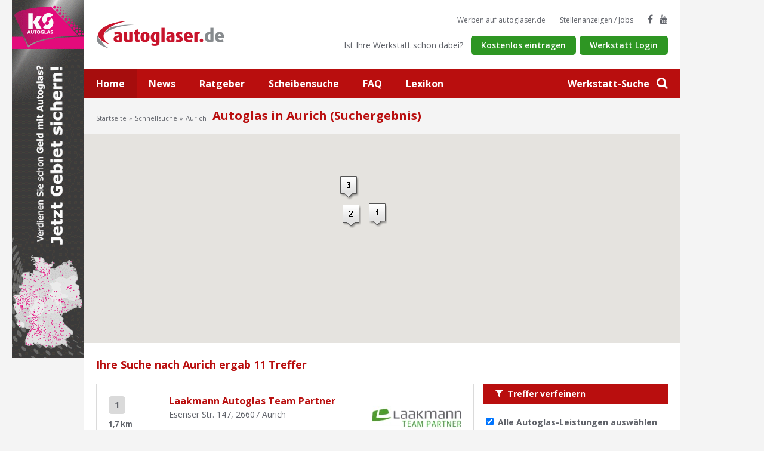

--- FILE ---
content_type: text/html
request_url: https://www.autoglaser.de/Verzeichnis/Aurich
body_size: 7926
content:
<!doctype html>
    <html lang="de">
    <head>
    <title>Autoglas Aurich - Windschutzscheibe, Steinschlag-Reparatur, Heckscheibe, Seitenscheibe</title>
    <link rel="stylesheet" href="/public/css/screen.css">
    <script id="cookieyes" type="text/javascript" src="https://cdn-cookieyes.com/client_data/9b69e9b05990f397f7db405f.js"></script>
        <script type="application/ld+json">
		    {
		      "@context": "https://schema.org",
		      "@type": "Organization",
		      "url": "https://www.autoglaser.de",
		      "logo": "https://www.autoglaser.de/public/img/logo-2x.png"
		    }
	    </script>
<!-- Google tag (gtag.js) -->
<script async src="https://www.googletagmanager.com/gtag/js?id=G-PDGVEZXCE1"></script>
<script>
  window.dataLayer = window.dataLayer || [];
  function gtag(){dataLayer.push(arguments);}
  gtag('js', new Date());

  gtag('config', 'G-PDGVEZXCE1');
</script>
    <meta http-equiv="Content-Type" content="text/html; charset=iso-8859-1" />
    <meta http-equiv="X-UA-Compatible" content="IE=edge" />
    <meta http-equiv="language" content="DE" />
    <meta name="viewport" content="width=device-width, initial-scale=1, minimum-scale=1, maximum-scale=1">
    <meta name="description" content="Autoglas-Werkstätten in Aurich - Suchergebnis - Steinschlag, Windschutzscheibe, Heckscheibe, Seitenscheibe defekt? Steinschlag-Reparatur?" />
    <meta name="keywords" content="Aurich, Autoglas, Windschutzscheibe, Autoglaser, Steinschlag, Autoscheibe, Heckscheibe, Frontscheibe, Seitenscheibe, Teilkasko" />
    <meta name="author" content="AUTO.net GLASinnovation gmbh, Ebersbach" />
    <meta name="publisher" content="AUTO.net GLASinnovation gmbh, Ebersbach" />
    <meta name="copyright" content="(c) 2000-2026 AUTO.net GLASinnovation gmbh, Ebersbach" />
    <meta name="MSSmartTagsPreventParsing" content="true" />
    <meta http-equiv="imagetoolbar" content="no" />
    <meta name="robots" content="index, follow"/>
    <meta name="content-language" content="de"/>
    <meta name="revisit-after" content="7 days" />
    
    <meta name="google-site-verification" content="A0v6K7WX_bHyOZNxAAWoJjrAv-uyk9MPAEEOJLbqdRQ" />
    <script type="text/javascript" src="/public/js/project.min.js"></script>
    <link rel="apple-touch-icon" sizes="57x57" href="https://www.autoglaser.de/apple-touch-icon-57x57.png">
	  <link rel="apple-touch-icon" sizes="114x114" href="https://www.autoglaser.de/apple-touch-icon-114x114.png">
	  <link rel="apple-touch-icon" sizes="72x72" href="https://www.autoglaser.de/apple-touch-icon-72x72.png">
	  <link rel="apple-touch-icon" sizes="144x144" href="https://www.autoglaser.de/apple-touch-icon-144x144.png">
	  <link rel="apple-touch-icon" sizes="60x60" href="https://www.autoglaser.de/apple-touch-icon-60x60.png">
	  <link rel="apple-touch-icon" sizes="120x120" href="https://www.autoglaser.de/apple-touch-icon-120x120.png">
	  <link rel="apple-touch-icon" sizes="76x76" href="https://www.autoglaser.de/apple-touch-icon-76x76.png">
	  <link rel="apple-touch-icon" sizes="152x152" href="https://www.autoglaser.de/apple-touch-icon-152x152.png">
	  <link rel="icon" type="image/png" href="https://www.autoglaser.de/favicon-196x196.png" sizes="196x196">
	  <link rel="icon" type="image/png" href="https://www.autoglaser.de/favicon-160x160.png" sizes="160x160">
	  <link rel="icon" type="image/png" href="https://www.autoglaser.de/favicon-96x96.png" sizes="96x96">
	  <link rel="icon" type="image/png" href="https://www.autoglaser.de/favicon-16x16.png" sizes="16x16">
	  <link rel="icon" type="image/png" href="https://www.autoglaser.de/favicon-32x32.png" sizes="32x32">
	  <meta name="msapplication-TileColor" content="#da532c">
	  <meta name="msapplication-TileImage" content="https://www.autoglaser.de/mstile-144x144.png">
    <meta property="og:site_name" content="autoglaser.de"/>
    <meta property="og:type" content="website" />
    <meta property="og:image" content="http://www.autoglaser.de/resources/img/fb/autoglas-logo.png"/>
    <meta property="og:title" content="Autoglas Aurich - Windschutzscheibe, Steinschlag-Reparatur, Heckscheibe, Seitenscheibe"/>
    <meta property="og:description" content="Autoglas-Werkstätten in Aurich - Suchergebnis - Steinschlag, Windschutzscheibe, Heckscheibe, Seitenscheibe defekt? Steinschlag-Reparatur?"/>
    <meta property="og:url" content="http://www.autoglaser.de/Verzeichnis/Aurich"/>
     <script>
    function loadScript() {
      var script = document.createElement('script');
      script.type = 'text/javascript';
      script.src = 'https://maps.googleapis.com/maps/api/js?v=3.exp&key=AIzaSyAkWpbxnTYFLeyS12j1nZboYRsciko8XPA' +
          '&callback=initialize';
      document.body.appendChild(script);
    }

    window.onload = loadScript;
    </script>
    <!-- Leadinfo tracking code -->
	   <script>
	   (function(l,e,a,d,i,n,f,o){if(!l[i]){l.GlobalLeadinfoNamespace=l.GlobalLeadinfoNamespace||[];
	   l.GlobalLeadinfoNamespace.push(i);l[i]=function(){(l[i].q=l[i].q||[]).push(arguments)};l[i].t=l[i].t||n;
	   l[i].q=l[i].q||[];o=e.createElement(a);f=e.getElementsByTagName(a)[0];o.async=1;o.src=d;f.parentNode.insertBefore(o,f);}
	   }(window,document,'script','https://cdn.leadinfo.net/ping.js','leadinfo','LI-6446A348D5435'));
   </script>
    <script type="text/javascript">
	var _gaq = _gaq || [];
	_gaq.push(['_setAccount', 'UA-3420808-1']);
	_gaq.push(['_gat._anonymizeIp']);
	_gaq.push(['_trackPageview']);

	(function() {
	 var ga = document.createElement('script'); ga.type = 'text/javascript'; ga.async = true;
	 ga.src = ('https:' == document.location.protocol ? 'https://ssl' : 'http://www') + '.google-analytics.com/ga.js';
	 var s = document.getElementsByTagName('script')[0]; s.parentNode.insertBefore(ga, s);
	 })();
    </script>
	<script>
	window.addEventListener("load", function(){
	window.cookieconsent.initialise({
	  "palette": {
	    "popup": {
	      "background": "#f4f4f4"
	    },
	    "button": {
	      "background": "#2e9623"
	    }
	  },
	  "content": {
	    "message": "Um unsere Webseite für Sie optimal zu gestalten und fortlaufend verbessern zu können, verwenden wir Cookies. Durch die weitere Nutzung der Webseite stimmen Sie der Verwendung von Cookies zu.",
	    "dismiss": "OK",
	    "link": "Unsere Datenschutzerklärung.",
	    "href": "/datenschutz"
	  },
	    "theme": "classic"
   })});
   </script>
   <script src="https://www.google.com/recaptcha/api.js" async defer></script>
   </head>
  <body>
    <div class="site-banner--left"><a href="http://www.autoglaser.de/direct.asp?id=346&amp;way=home" target="_blank"><img src="https://www.autoglaser.de/images/autoglaspics/wkb346.gif" alt="" border="0" width="120" height="600" /></a></div>      <div class="site">
        <div class="site__inner">
            <header class="header container--fluid">
                <div class="container--static clearfix">
                    <div class="header__fixed">
                        <div class="header__burger">
                            <span class="header__burger-button">
                                <span class="header__burger-element--1"></span>
                                <span class="header__burger-element--2"></span>
                                <span class="header__burger-element--3"></span>
                            </span>
                        </div>
                        <div class="header__logo">
                            <a class="header__logo-link" title="Autoglas-Werkstätten bei autoglaser.de" href="/">
                                <img alt="autoglaser.de" class="header__logo-image" srcset="https://www.autoglaser.de/public/img/logo.png 1x, https://www.autoglaser.de/public/img/logo-2x.png 2x" />
                            </a>
                        </div>
                        <div class="header__search">
                            <a title="Suche" id="search-btn" class="header__search-button" href="#"><span>Werkstatt-Suche</span> <i class="fa fa-search" aria-hidden="true"></i></a>
                        </div>
                        <div class="search-overlay">
                            <form class="search-overlay__form" method="post" action="/index.asp?nav=Suche&amp;link=Schnellsuche">
                                <div class="search-overlay__container">
                                    <input placeholder="PLZ, Ort eingeben..." class="search-overlay__input" name="Schnellsuche" type="text" />
                                    <button class="search-overlay__submit"><i class="fa fa-search" aria-hidden="true"></i></button>
                                    <ul class="search-overlay__list">
                                        <li class="search-overlay__entry">
                                            <a class="search-overlay__link" href="/" title="Kartensuche">Zur Kartensuche</a>
                                        </li>
                                        <li class="search-overlay__entry">
                                            <a class="search-overlay__link" href="/Detailsuche" title="Detailsuche">Zur Detailsuche</a>
                                        </li>
                                    </ul>
                                </div>
                            </form>
                            <div class="search-overlay__background"></div>
                            <a class="search-overlay__close" href="#">
                                <i class="fa fa-times" aria-hidden="true"></i>
                            </a>
                        </div>
                    </div>
                    <ul class="header__social">
                       <li class="header__social-entry--text">
                           <a class="header__social-button--text" href="/Werbung" title="Werben">Werben auf autoglaser.de</a>
                       </li>
                       <li class="header__social-entry--text">
                           <a class="header__social-button--text" href="/Stellenanzeigen" title="Stellenanzeigen-Jobs">Stellenanzeigen / Jobs</a>
                       </li>
                       <li class="header__social-entry">
                            <a class="header__social-button--icon" href="https://www.facebook.com/autoglaser.de" title="Autoglas auf Facebook" target="_blank" rel="nofollow"><i class="fa fa-facebook" aria-hidden="true"></i></a>
                       </li>
                       <li class="header__social-entry">
                           <a class="header__social-button--icon" href="https://www.youtube.com/@AutoglaserTV-zs3wn/featured" title="Autoglas auf YouTube"  target="_blank" rel="nofollow"><i class="fa fa-youtube" aria-hidden="true"></i></a>
                       </li>
                    </ul>
                    <div class="header__register">
                        <p class="header__register-text">Ist Ihre Werkstatt schon dabei?</p>
                          <a href="/Betrieb-eintragen/Leistungen" title="Kostenlos eintragen" class="btn-small--green header__register-button">Kostenlos eintragen</a>
                          <a href="https://www.autoglas-forum.de" title="Werkstatt Login Autoglas Expertenportal" class="btn-small--green header__register-button" target="_blank">Werkstatt Login</a>
                    </div>
                </div>
            </header>
            <div class="main-nav container--fluid">
                <ul class="main-nav__list clearfix">
                   <li class="main-nav__entry--active">
                       <a class="main-nav__link" title="Startseite" href="/">Home</a>
                   </li>
                    <li class="main-nav__entry">
                        <a class="main-nav__link" title="Autoglas News" href="/news">News</a>
                    </li>
                    <li class="main-nav__entry">
                        <a class="main-nav__link" title="Autoglas-Ratgeber" href="/ratgeber">Ratgeber</a>
                    </li>
                    <li class="main-nav__entry">
                        <a class="main-nav__link" title="Scheibensuche" href="/Service/Scheibensuche-Oldtimer-Scheiben-Sonderscheiben">Scheibensuche</a>
                    </li>
                    <li class="main-nav__entry">
                        <a class="main-nav__link" title="Autoglas-FAQ" href="/Service/FAQ-Häufig-gestellte-Fragen">FAQ</a>
                    </li>
                    <li class="main-nav__entry">
                        <a class="main-nav__link" title="Autoglas-Lexikon" href="/Service/Autoglas-Lexikon">Lexikon</a>
                    </li>
                </ul>
            </div>
       <div class="breadcrumb container--fluid container--gray">
          <div class="container--static">
          <nav class="breadcrumb__nav"><ul class="breadcrumb__nav-list"><li class="breadcrumb__nav-entry"><a class="breadcrumb__nav-link" title="Startseite" href="/">Startseite</a></li><li class="breadcrumb__nav-entry"><a class="breadcrumb__nav-link" title="Schnellsuche" href="/">Schnellsuche</a></li><li class="breadcrumb__nav-entry">Aurich</li></ul></nav><h1 class="breadcrumb__headline">Autoglas in Aurich (Suchergebnis)</h1>
          </div>
       </div>
       
<SCRIPT LANGUAGE="JavaScript"><!--
function check() {
    if ((document.filter.Alle.checked)){
    document.filter.PKW.checked = false;
    document.filter.LKW.checked = false;
    document.filter.Busse.checked = false;
    document.filter.Wohnmobile.checked = false;
    document.filter.Scheibenreparatur.checked = false;
    document.filter.Scheibenkratzer.checked = false;
    document.filter.Scheinwerferglaeser.checked = false;
    document.filter.Sonnenschutzfolien.checked = false;
    document.filter.Faltdachmontage.checked = false;
    document.filter.Hubschiebedachmontage.checked = false;
    document.filter.Zusatzleistungen.checked = false;
    }
}

function checkall() {
    if ((document.filter.PKW.checked) || (document.filter.LKW.checked) || (document.filter.Busse.checked) || (document.filter.Wohnmobile.checked) || (document.filter.Scheibenreparatur.checked) || (document.filter.Scheibenkratzer.checked) || (document.filter.Scheinwerferglaeser.checked) || (document.filter.Sonnenschutzfolien.checked) || (document.filter.Faltdachmontage.checked) || (document.filter.Hubschiebedachmontage.checked) || (document.filter.Zusatzleistungen.checked)) {
    document.filter.Alle.checked = false;
    }
}
//-->
</SCRIPT>

<script type="text/javascript">
var infowindow = null;
    $(document).ready(function () { initialize(); });

    function initialize() {

        var centerMap = new google.maps.LatLng(53.4725480,7.4833137);

        var myOptions = {
            zoom: 10,
            center: new google.maps.LatLng(0, 0),
            mapTypeId: google.maps.MapTypeId.roadmap
        }

        var map = new google.maps.Map(document.getElementById("map_canvas"), myOptions);

        setMarkers(map, sites);
        infowindow = new google.maps.InfoWindow({
                content: "Laden..."
            });
    }



  var sites = [
  	['Laakmann Autoglas Team Partner', 53.4861602, 7.4948484, 999, '<a title="Laakmann Autoglas Team Partner" href="/werkstatt-fachbetrieb/index.asp?id=5213&suche=Aurich"><b>Laakmann Autoglas Team Partner</b></a><br><font size="-1">Esenser Str. 147<br>26607 Aurich</font>', 'https://www.autoglaser.de/resources/img/maps/marker/grey/'],
['Autoglas-SBL GmbH', 53.4834831, 7.374171, 998, '<a title="Autoglas-SBL GmbH" href="/werkstatt-fachbetrieb/index.asp?id=10485&suche=Aurich"><b>Autoglas-SBL GmbH</b></a><br><font size="-1">Handelsring 3<br>26624 Südbrookmerland</font>', 'https://www.autoglaser.de/resources/img/maps/marker/grey/'],
['Karosseriebau Heinz GmbH & Co. KG', 53.56221, 7.36273, 997, '<a title="Karosseriebau Heinz GmbH & Co. KG" href="/werkstatt-fachbetrieb/index.asp?id=292&suche=Aurich"><b>Karosseriebau Heinz GmbH & Co. KG</b></a><br><font size="-1">Dorfstrasse 95<br>26532 Großheide</font>', 'https://www.autoglaser.de/resources/img/maps/marker/grey/'],
['KS AUTOGLAS ZENTRUM Aurich', 53.5057158, 7.4878508, 996, '<a title="KS AUTOGLAS ZENTRUM Aurich" href="/werkstatt-fachbetrieb/index.asp?id=14601&suche=Aurich"><b>KS AUTOGLAS ZENTRUM Aurich</b></a><br><font size="-1">Liebigstraße 8<br>26607 Aurich</font>', 'https://www.autoglaser.de/resources/img/maps/marker/white/'],
['KS AUTOGLAS ZENTRUM Großheide', 53.5641885, 7.3162213, 995, '<a title="KS AUTOGLAS ZENTRUM Großheide" href="/werkstatt-fachbetrieb/index.asp?id=14745&suche=Aurich"><b>KS AUTOGLAS ZENTRUM Großheide</b></a><br><font size="-1">Halbemonder Str. 39<br>26532 Großheide</font>', 'https://www.autoglaser.de/resources/img/maps/marker/white/'],
['Zimmermann Automobile  ', 53.3115074, 7.4554382, 994, '<a title="Zimmermann Automobile  " href="/werkstatt-fachbetrieb/index.asp?id=4452&suche=Aurich"><b>Zimmermann Automobile  </b></a><br><font size="-1">Borgwardring 1<br>26802 Moormerland</font>', 'https://www.autoglaser.de/resources/img/maps/marker/white/'],
['KFZ Service Johann Hagedorn', 53.338638, 7.6905041, 993, '<a title="KFZ Service Johann Hagedorn" href="/werkstatt-fachbetrieb/index.asp?id=5123&suche=Aurich"><b>KFZ Service Johann Hagedorn</b></a><br><font size="-1">Uhlhornstr. 6<br>26835 Firrel</font>', 'https://www.autoglaser.de/resources/img/maps/marker/white/'],
['KS AUTOGLAS ZENTRUM Wittmund-Burhafe', 53.5984667, 7.7084929, 992, '<a title="KS AUTOGLAS ZENTRUM Wittmund-Burhafe" href="/werkstatt-fachbetrieb/index.asp?id=14755&suche=Aurich"><b>KS AUTOGLAS ZENTRUM Wittmund-Burhafe</b></a><br><font size="-1">Upsteder Str. 3<br>26409 Burhafe</font>', 'https://www.autoglaser.de/resources/img/maps/marker/white/']
  ];



      function setMarkers(map, markers) {
		  var bounds = new google.maps.LatLngBounds();

          for (var i = 0; i < markers.length; i++) {
              var sites = markers[i];
              var siteLatLng = new google.maps.LatLng(sites[1], sites[2]);

              var marker = new google.maps.Marker({
                  position: siteLatLng,
                  map: map,
                  title: sites[0],
                  zIndex: sites[3],
                  html: sites[4],
                  icon : sites[5] + (i+1) + '.png'
              });

              var contentString = "Some content";



              google.maps.event.addListener(marker, "click", function () {
                  <!--alert(this.html);-->
                  infowindow.setContent(this.html);
                  infowindow.open(map, this);
              });
 			  bounds.extend(siteLatLng);
		      map.fitBounds(bounds);
 		}
      }
</script>

<div class="container--fluid listing-map">
<div class="map" id="map_canvas" style="width:100%; height:350px; frameborder:0;border:0"></div>
</div>
<div class="container--fluid container--content">
    <div class="container--static">

        <div class="listing">
            <div class="listing__headline-container">
                <h2 class="listing__headline">Ihre Suche nach Aurich ergab 11 Treffer</h2>
                <span class="listing__headline-filter-button btn-small--gray base--hidden-lg base--hidden-md"><i class="fa fa-filter" aria-hidden="true"></i>Treffer verfeinern</span>
            </div>
        </div>
        <div class="row">
            <div class="col-lg-8 col-md-8 col-sm-12 col-xs-12">
               <div class="listing__entry--secondary listing__entry--has-image">    <div class="row">          <div class="col-lg-2 col-md-2 col-sm-2 col-xs-2">             <div class="listing__entry-key">1</div>             <div class="listing__entry-distance">1,7 km</div>          </div>          <div class="col-lg-6 col-md-6 col-sm-6 col-xs-10">             <a class="listing__entry-title" title="Laakmann Autoglas Team Partner" href="/werkstatt-fachbetrieb/index.asp?id=5213&suche=Aurich">Laakmann Autoglas Team Partner</a>             <p class="listing__entry-address">Esenser Str. 147, 26607 Aurich</p>             <ul class="listing__entry-buttons">                <li class="listing__entry-buttons-entry">                   <a title="Laakmann Autoglas Team Partner" href="/werkstatt-fachbetrieb/index.asp?id=5213&suche=Aurich" class="listing__entry-buttons-link">                      <span class="listing__entry-buttons-tooltip">Firmeninfos</span>                      <i class="listing__entry-buttons-icon fa fa-info-circle" aria-hidden="true"></i>                   </a>                </li>                <li class="listing__entry-buttons-entry">                   <a  title="Kontaktinformationen" href="/werkstatt-fachbetrieb/index.asp?id=5213&suche=Aurich"  class="listing__entry-buttons-link">                      <span class="listing__entry-buttons-tooltip">Kontaktinfo</span>                      <i class="listing__entry-buttons-icon fa fa-envelope" aria-hidden="true"></i>                   </a>                </li>                <li class="listing__entry-buttons-entry">                   <a title="Homepage" href="/route.asp?id=5213&link=www&tgt=http%3A%2F%2Fwww%2Eautoglas%2Eservices" target="_blank" class="listing__entry-buttons-link">                      <span class="listing__entry-buttons-tooltip">WWW</span>                      <i class="listing__entry-buttons-icon fa fa-globe" aria-hidden="true"></i>                   </a>                </li>                <li class="listing__entry-buttons-entry--last">                   <a title="Standort &amp; Anfahrt" href="/werkstatt-fachbetrieb/index.asp?id=5213&suche=Aurich&content=Standort-Anfahrt" class="listing__entry-buttons-link">                      <span class="listing__entry-buttons-tooltip">Standort &amp; Anfahrt</span>                      <i class="listing__entry-buttons-icon fa fa-map" aria-hidden="true"></i>                   </a>                </li>             </ul>          </div>          <div class="listing__entry-image-container col-lg-4 col-md-4 col-sm-4 base--hidden-xs">             <div class="listing__entry-image">                <a title="Laakmann Autoglas Team Partner" href="/werkstatt-fachbetrieb/index.asp?id=5213&suche=Aurich"><img src="/images/eyecatcher/eye5213.jpg" alt="Logo Laakmann Autoglas Team Partner" name="Logo Laakmann Autoglas Team Partner" />                </a>             </div>          </div>          <div class="col-lg-10 col-offset-lg-2 col-md-10 col-offset-md-2 col-sm-12 col-xs-12">            <div class="listing__entry-actions">               <span class="btn-small--green listing__entry-phone">                   <i class="fa fa-phone" aria-hidden="true"></i>                   <span class="listing__entry-show-phone-label" id="5213">Telefonnummer anzeigen</span>                   <span class="listing__entry-show-phone-value">0800 - 8080055</span>               </span>               <a title="Blitzangebot" href="/werkstatt-fachbetrieb/index.asp?id=5213&suche=Aurich&content=Anfrage" class="btn-small--green listing__entry-offer">                   <i class="fa fa-bolt" aria-hidden="true"></i>                     Gratisangebot einholen               </a>             </div>          </div>          <div class="col-lg-10 col-offset-lg-2 col-md-10 col-offset-md-2 col-sm-12 col-xs-12">            <ul class="listing__entry-tags-list"><li class="listing__entry-tags-entry">Scheibenmontage PKW</li><li class="listing__entry-tags-entry">Scheibenmontage Wohnmobil</li><li class="listing__entry-tags-entry">Scheiben-Reparatur</li>            </ul>       </div>   </div></div><div class="listing__entry--secondary listing__entry--has-image">    <div class="row">          <div class="col-lg-2 col-md-2 col-sm-2 col-xs-2">             <div class="listing__entry-key">2</div>             <div class="listing__entry-distance">8,3 km</div>          </div>          <div class="col-lg-6 col-md-6 col-sm-6 col-xs-10">             <a class="listing__entry-title" title="Autoglas-SBL GmbH" href="/werkstatt-fachbetrieb/index.asp?id=10485&suche=Aurich">Autoglas-SBL GmbH</a>             <p class="listing__entry-address">Handelsring 3, 26624 Südbrookmerland</p>             <ul class="listing__entry-buttons">                <li class="listing__entry-buttons-entry">                   <a title="Autoglas-SBL GmbH" href="/werkstatt-fachbetrieb/index.asp?id=10485&suche=Aurich" class="listing__entry-buttons-link">                      <span class="listing__entry-buttons-tooltip">Firmeninfos</span>                      <i class="listing__entry-buttons-icon fa fa-info-circle" aria-hidden="true"></i>                   </a>                </li>                <li class="listing__entry-buttons-entry">                   <a  title="Kontaktinformationen" href="/werkstatt-fachbetrieb/index.asp?id=10485&suche=Aurich"  class="listing__entry-buttons-link">                      <span class="listing__entry-buttons-tooltip">Kontaktinfo</span>                      <i class="listing__entry-buttons-icon fa fa-envelope" aria-hidden="true"></i>                   </a>                </li>                <li class="listing__entry-buttons-entry">                   <a title="Homepage" href="/route.asp?id=10485&link=www&tgt=https%3A%2F%2Fwww%2Eautoglas%2Dsbl%2Ede" target="_blank" class="listing__entry-buttons-link">                      <span class="listing__entry-buttons-tooltip">WWW</span>                      <i class="listing__entry-buttons-icon fa fa-globe" aria-hidden="true"></i>                   </a>                </li>                <li class="listing__entry-buttons-entry--last">                   <a title="Standort &amp; Anfahrt" href="/werkstatt-fachbetrieb/index.asp?id=10485&suche=Aurich&content=Standort-Anfahrt" class="listing__entry-buttons-link">                      <span class="listing__entry-buttons-tooltip">Standort &amp; Anfahrt</span>                      <i class="listing__entry-buttons-icon fa fa-map" aria-hidden="true"></i>                   </a>                </li>             </ul>          </div>          <div class="listing__entry-image-container col-lg-4 col-md-4 col-sm-4 base--hidden-xs">             <div class="listing__entry-image">                <a title="Autoglas-SBL GmbH" href="/werkstatt-fachbetrieb/index.asp?id=10485&suche=Aurich"><img src="/images/eyecatcher/eye10485.jpg" alt="Logo Autoglas-SBL GmbH" name="Logo Autoglas-SBL GmbH" />                </a>             </div>          </div>          <div class="col-lg-10 col-offset-lg-2 col-md-10 col-offset-md-2 col-sm-12 col-xs-12">            <div class="listing__entry-actions">               <span class="btn-small--green listing__entry-phone">                   <i class="fa fa-phone" aria-hidden="true"></i>                   <span class="listing__entry-show-phone-label" id="10485">Telefonnummer anzeigen</span>                   <span class="listing__entry-show-phone-value">04942 - 656 79 09</span>               </span>               <a title="Blitzangebot" href="/werkstatt-fachbetrieb/index.asp?id=10485&suche=Aurich&content=Anfrage" class="btn-small--green listing__entry-offer">                   <i class="fa fa-bolt" aria-hidden="true"></i>                     Gratisangebot einholen               </a>             </div>          </div>          <div class="col-lg-10 col-offset-lg-2 col-md-10 col-offset-md-2 col-sm-12 col-xs-12">            <ul class="listing__entry-tags-list"><li class="listing__entry-tags-entry">Scheibenmontage PKW</li><li class="listing__entry-tags-entry">Scheibenmontage Wohnmobil</li><li class="listing__entry-tags-entry">Scheiben-Reparatur</li><li class="listing__entry-tags-entry">Sonnenschutzfolie</li><li class="listing__entry-tags-entry">FAS-Kalibrierung</li>            </ul>       </div>   </div></div><div class="listing__entry--secondary listing__entry--has-image">    <div class="row">          <div class="col-lg-2 col-md-2 col-sm-2 col-xs-2">             <div class="listing__entry-key">3</div>             <div class="listing__entry-distance">13,5 km</div>          </div>          <div class="col-lg-6 col-md-6 col-sm-6 col-xs-10">             <a class="listing__entry-title" title="Karosseriebau Heinz GmbH & Co. KG" href="/werkstatt-fachbetrieb/index.asp?id=292&suche=Aurich">Karosseriebau Heinz GmbH & Co. KG</a>             <p class="listing__entry-address">Dorfstrasse 95, 26532 Großheide</p>             <ul class="listing__entry-buttons">                <li class="listing__entry-buttons-entry">                   <a title="Karosseriebau Heinz GmbH & Co. KG" href="/werkstatt-fachbetrieb/index.asp?id=292&suche=Aurich" class="listing__entry-buttons-link">                      <span class="listing__entry-buttons-tooltip">Firmeninfos</span>                      <i class="listing__entry-buttons-icon fa fa-info-circle" aria-hidden="true"></i>                   </a>                </li>                <li class="listing__entry-buttons-entry">                   <a  title="Kontaktinformationen" href="/werkstatt-fachbetrieb/index.asp?id=292&suche=Aurich"  class="listing__entry-buttons-link">                      <span class="listing__entry-buttons-tooltip">Kontaktinfo</span>                      <i class="listing__entry-buttons-icon fa fa-envelope" aria-hidden="true"></i>                   </a>                </li>                <li class="listing__entry-buttons-entry">                   <a title="Homepage" href="/route.asp?id=292&link=www&tgt=http%3A%2F%2Fwww%2Ekarosseriebau%2Dheinz%2Ede" target="_blank" class="listing__entry-buttons-link">                      <span class="listing__entry-buttons-tooltip">WWW</span>                      <i class="listing__entry-buttons-icon fa fa-globe" aria-hidden="true"></i>                   </a>                </li>                <li class="listing__entry-buttons-entry--last">                   <a title="Standort &amp; Anfahrt" href="/werkstatt-fachbetrieb/index.asp?id=292&suche=Aurich&content=Standort-Anfahrt" class="listing__entry-buttons-link">                      <span class="listing__entry-buttons-tooltip">Standort &amp; Anfahrt</span>                      <i class="listing__entry-buttons-icon fa fa-map" aria-hidden="true"></i>                   </a>                </li>             </ul>          </div>          <div class="listing__entry-image-container col-lg-4 col-md-4 col-sm-4 base--hidden-xs">             <div class="listing__entry-image">                <a title="Karosseriebau Heinz GmbH & Co. KG" href="/werkstatt-fachbetrieb/index.asp?id=292&suche=Aurich"><img src="/images/eyecatcher/eye292.jpg" alt="Logo Karosseriebau Heinz GmbH & Co. KG" name="Logo Karosseriebau Heinz GmbH & Co. KG" />                </a>             </div>          </div>          <div class="col-lg-10 col-offset-lg-2 col-md-10 col-offset-md-2 col-sm-12 col-xs-12">            <div class="listing__entry-actions">               <span class="btn-small--green listing__entry-phone">                   <i class="fa fa-phone" aria-hidden="true"></i>                   <span class="listing__entry-show-phone-label" id="292">Telefonnummer anzeigen</span>                   <span class="listing__entry-show-phone-value">0 49 36 - 914 091</span>               </span>               <a title="Blitzangebot" href="/werkstatt-fachbetrieb/index.asp?id=292&suche=Aurich&content=Anfrage" class="btn-small--green listing__entry-offer">                   <i class="fa fa-bolt" aria-hidden="true"></i>                     Gratisangebot einholen               </a>             </div>          </div>          <div class="col-lg-10 col-offset-lg-2 col-md-10 col-offset-md-2 col-sm-12 col-xs-12">            <ul class="listing__entry-tags-list"><li class="listing__entry-tags-entry">Scheibenmontage PKW</li><li class="listing__entry-tags-entry">Scheibenmontage LKW</li><li class="listing__entry-tags-entry">Scheibenmontage Bus</li><li class="listing__entry-tags-entry">Scheibenmontage Wohnmobil</li><li class="listing__entry-tags-entry">Scheiben-Reparatur</li><li class="listing__entry-tags-entry">Scheibenkratzer entfernen</li><li class="listing__entry-tags-entry">Gl&auml;ser & Blinker</li><li class="listing__entry-tags-entry">Sonnenschutzfolie</li><li class="listing__entry-tags-entry">Faltdachmontage</li><li class="listing__entry-tags-entry">Glas- und Schiebedach-Montage</li><li class="listing__entry-tags-entry">24h-Notdienst</li><li class="listing__entry-tags-entry">Fahrzeugabholung</li><li class="listing__entry-tags-entry">kompletter KFZ Service </li>            </ul>       </div>   </div></div><div class="listing__entry--basic">    <div class="row">          <div class="col-lg-2 col-md-2 col-sm-2 col-xs-2">             <div class="listing__entry-key">4</div>             <div class="listing__entry-distance">3,7 km</div>          </div>          <div class="col-lg-6 col-md-6 col-sm-6 col-xs-10">             <a class="listing__entry-title" title="KS AUTOGLAS ZENTRUM Aurich" href="/werkstatt-fachbetrieb/index.asp?id=14601&suche=Aurich">KS AUTOGLAS ZENTRUM Aurich</a>             <p class="listing__entry-address">Liebigstraße 8, 26607 Aurich</p>          </div>          <div class="listing__entry-image-container col-lg-4 col-md-4 col-sm-4 base--hidden-xs">             <div class="listing__entry-image">                <a title="KS AUTOGLAS ZENTRUM Aurich" href="/werkstatt-fachbetrieb/index.asp?id=14601&suche=Aurich"><img src="https://www.autoglaser.de/images/eyecatcher/eye14601.jpg" alt="Logo KS AUTOGLAS ZENTRUM Aurich" name="Logo KS AUTOGLAS ZENTRUM Aurich" />                </a>             </div>          </div>          <div class="col-lg-10 col-offset-lg-2 col-md-10 col-offset-md-2 col-sm-12 col-xs-12">            <div class="listing__entry-actions">               <span class="btn-small--green listing__entry-phone">                   <i class="fa fa-phone" aria-hidden="true"></i>0800-210 8000               </span>               <a title="Blitzangebot" href="/werkstatt-fachbetrieb/index.asp?id=14601&suche=Aurich&content=Anfrage" class="btn-small--green listing__entry-offer">                   <i class="fa fa-bolt" aria-hidden="true"></i>                     Gratisangebot einholen               </a>             </div>          </div>       </div>   </div><div class="listing__entry--basic">    <div class="row">          <div class="col-lg-2 col-md-2 col-sm-2 col-xs-2">             <div class="listing__entry-key">5</div>             <div class="listing__entry-distance">16,2 km</div>          </div>          <div class="col-lg-6 col-md-6 col-sm-6 col-xs-10">             <a class="listing__entry-title" title="KS AUTOGLAS ZENTRUM Großheide" href="/werkstatt-fachbetrieb/index.asp?id=14745&suche=Aurich">KS AUTOGLAS ZENTRUM Großheide</a>             <p class="listing__entry-address">Halbemonder Str. 39, 26532 Großheide</p>          </div>          <div class="listing__entry-image-container col-lg-4 col-md-4 col-sm-4 base--hidden-xs">             <div class="listing__entry-image">                <a title="KS AUTOGLAS ZENTRUM Großheide" href="/werkstatt-fachbetrieb/index.asp?id=14745&suche=Aurich"><img src="https://www.autoglaser.de/images/eyecatcher/eye14745.jpg" alt="Logo KS AUTOGLAS ZENTRUM Großheide" name="Logo KS AUTOGLAS ZENTRUM Großheide" />                </a>             </div>          </div>          <div class="col-lg-10 col-offset-lg-2 col-md-10 col-offset-md-2 col-sm-12 col-xs-12">            <div class="listing__entry-actions">               <span class="btn-small--green listing__entry-phone">                   <i class="fa fa-phone" aria-hidden="true"></i>0800-210 8000               </span>               <a title="Blitzangebot" href="/werkstatt-fachbetrieb/index.asp?id=14745&suche=Aurich&content=Anfrage" class="btn-small--green listing__entry-offer">                   <i class="fa fa-bolt" aria-hidden="true"></i>                     Gratisangebot einholen               </a>             </div>          </div>       </div>   </div><div class="listing__entry--basic">    <div class="row">          <div class="col-lg-2 col-md-2 col-sm-2 col-xs-2">             <div class="listing__entry-key">6</div>             <div class="listing__entry-distance">18,0 km</div>          </div>          <div class="col-lg-6 col-md-6 col-sm-6 col-xs-10">             <a class="listing__entry-title" title="Zimmermann Automobile  " href="/werkstatt-fachbetrieb/index.asp?id=4452&suche=Aurich">Zimmermann Automobile  </a>             <p class="listing__entry-address">Borgwardring 1, 26802 Moormerland</p>          </div>          <div class="listing__entry-image-container col-lg-4 col-md-4 col-sm-4 base--hidden-xs">             <div class="listing__entry-image">                <a title="Zimmermann Automobile  " href="/werkstatt-fachbetrieb/index.asp?id=4452&suche=Aurich">                </a>             </div>          </div>          <div class="col-lg-10 col-offset-lg-2 col-md-10 col-offset-md-2 col-sm-12 col-xs-12"><p>&nbsp;</p><p>Brauchen Sie Informationen oder Hilfe?<br />Rufen Sie uns an, wir helfen Ihnen weiter!</p>            <div class="listing__entry-actions">               <span class="btn-small--green listing__entry-phone">                   <i class="fa fa-phone" aria-hidden="true"></i>                   <span class="listing__entry-show-phone-label" id="4452">Telefonnummer anzeigen</span>                   <span class="listing__entry-show-phone-value">0800 447 32 93 freecall</span>               </span>               <a title="Blitzangebot" href="/werkstatt-fachbetrieb/index.asp?id=4452&suche=Aurich&content=Anfrage" class="btn-small--green listing__entry-offer">                   <i class="fa fa-bolt" aria-hidden="true"></i>                     Gratisangebot einholen               </a>             </div>          </div>       </div>   </div><div class="listing__entry--basic">    <div class="row">          <div class="col-lg-2 col-md-2 col-sm-2 col-xs-2">             <div class="listing__entry-key">7</div>             <div class="listing__entry-distance">21,6 km</div>          </div>          <div class="col-lg-6 col-md-6 col-sm-6 col-xs-10">             <a class="listing__entry-title" title="KFZ Service Johann Hagedorn" href="/werkstatt-fachbetrieb/index.asp?id=5123&suche=Aurich">KFZ Service Johann Hagedorn</a>             <p class="listing__entry-address">Uhlhornstr. 6, 26835 Firrel</p>          </div>          <div class="listing__entry-image-container col-lg-4 col-md-4 col-sm-4 base--hidden-xs">             <div class="listing__entry-image">                <a title="KFZ Service Johann Hagedorn" href="/werkstatt-fachbetrieb/index.asp?id=5123&suche=Aurich">                </a>             </div>          </div>          <div class="col-lg-10 col-offset-lg-2 col-md-10 col-offset-md-2 col-sm-12 col-xs-12"><p>&nbsp;</p><p>Brauchen Sie Informationen oder Hilfe?<br />Rufen Sie uns an, wir helfen Ihnen weiter!</p>            <div class="listing__entry-actions">               <span class="btn-small--green listing__entry-phone">                   <i class="fa fa-phone" aria-hidden="true"></i>                   <span class="listing__entry-show-phone-label" id="5123">Telefonnummer anzeigen</span>                   <span class="listing__entry-show-phone-value">0800 447 32 93 freecall</span>               </span>               <a title="Blitzangebot" href="/werkstatt-fachbetrieb/index.asp?id=5123&suche=Aurich&content=Anfrage" class="btn-small--green listing__entry-offer">                   <i class="fa fa-bolt" aria-hidden="true"></i>                     Gratisangebot einholen               </a>             </div>          </div>       </div>   </div><div class="listing__entry--basic">    <div class="row">          <div class="col-lg-2 col-md-2 col-sm-2 col-xs-2">             <div class="listing__entry-key">8</div>             <div class="listing__entry-distance">22,0 km</div>          </div>          <div class="col-lg-6 col-md-6 col-sm-6 col-xs-10">             <a class="listing__entry-title" title="KS AUTOGLAS ZENTRUM Wittmund-Burhafe" href="/werkstatt-fachbetrieb/index.asp?id=14755&suche=Aurich">KS AUTOGLAS ZENTRUM Wittmund-Burhafe</a>             <p class="listing__entry-address">Upsteder Str. 3, 26409 Burhafe</p>          </div>          <div class="listing__entry-image-container col-lg-4 col-md-4 col-sm-4 base--hidden-xs">             <div class="listing__entry-image">                <a title="KS AUTOGLAS ZENTRUM Wittmund-Burhafe" href="/werkstatt-fachbetrieb/index.asp?id=14755&suche=Aurich"><img src="https://www.autoglaser.de/images/eyecatcher/eye14755.jpg" alt="Logo KS AUTOGLAS ZENTRUM Wittmund-Burhafe" name="Logo KS AUTOGLAS ZENTRUM Wittmund-Burhafe" />                </a>             </div>          </div>          <div class="col-lg-10 col-offset-lg-2 col-md-10 col-offset-md-2 col-sm-12 col-xs-12"><p>&nbsp;</p><p>Brauchen Sie Informationen oder Hilfe?<br />Rufen Sie uns an, wir helfen Ihnen weiter!</p>            <div class="listing__entry-actions">               <span class="btn-small--green listing__entry-phone">                   <i class="fa fa-phone" aria-hidden="true"></i>0800-210 8000               </span>               <a title="Blitzangebot" href="/werkstatt-fachbetrieb/index.asp?id=14755&suche=Aurich&content=Anfrage" class="btn-small--green listing__entry-offer">                   <i class="fa fa-bolt" aria-hidden="true"></i>                     Gratisangebot einholen               </a>             </div>          </div>       </div>   </div><ul class="pager"><li class="pager__entry"><a class="pager__link--active" href="#">1</a></li><li class="pager__entry"><a class="pager__link" alt="&lt;" href="/index.asp?nav=Suche&Link=Schnellsuche&Ort=Aurich&pn=2">2</a></li><li class="pager__entry"><a class="pager__link" rel="next" alt="&gt;" href="/index.asp?nav=Suche&Link=Schnellsuche&Ort=Aurich&pn=2"><i class="pager___icon fa fa-angle-right" aria-hidden="true"></i></a></li></ul>
            </div>
            <div class="col-lg-4 col-md-4 col-sm-12 col-xs-12">
                <div class="box--small listing-filter">
                    <div class="box__headline--icon">
                        <i class="box__headline-icon fa fa-filter" aria-hidden="true"></i>
                        <h4 class="box__headline-text">Treffer verfeinern</h4>
                        <span class="listing-filter__burger-button">
                            <span class="listing-filter__burger-element--1"></span>
                            <span class="listing-filter__burger-element--2"></span>
                        </span>
                    </div>
                    <div class="box__content">
                       <form name="filter" method="get" action="/index.asp">
                          <input type="hidden" name="nav" value="Suche">
                          <input type="hidden" name="link" value="Schnellsuche">
                          <input type="hidden" name="Ort" value="Aurich">
                          <ul>
										<li class="listing-filter__listing-entry--full">
											<input type="checkbox" name="Alle" value="true" onclick="check()"  CHECKED />
											<label>Alle Autoglas-Leistungen auswählen</label>
										</li>
										<li class="listing-filter__listing-entry">
											<input type="checkbox" name="PKW" value="true" onclick="checkall()"  />
											<label>PKW</label>
										</li>
                    <li class="listing-filter__listing-entry">
											<input type="checkbox" name="LKW" value="true" onclick="checkall()"  />
											<label>LKW</label>
										</li>
                    <li class="listing-filter__listing-entry">
											<input type="checkbox" name="Busse" value="true" onclick="checkall()"  />
											<label>Bus</label>
										</li>
										<li class="listing-filter__listing-entry">
											<input type="checkbox" name="Wohnmobile" value="true" onclick="checkall()"  />
											<label>Wohnmobil</label>
										</li>
										<li class="listing-filter__listing-entry">
											<input type="checkbox" name="Scheibenreparatur" value="true" onclick="checkall()"  />
											<label>Steinschlag</label>
										</li>
										<li class="listing-filter__listing-entry">
											<input type="checkbox" name="Scheibenkratzer" value="true" onclick="checkall()"  />
											<label>Scheibenkratzer</label>
										</li>
										<li class="listing-filter__listing-entry">
											<input type="checkbox" name="Scheinwerferglaeser" value="true" onclick="checkall()"  />
											<label>Scheinwerfer &amp; Blinker</label>
										</li>
										<li class="listing-filter__listing-entry">
											<input type="checkbox" name="Sonnenschutzfolien" value="true" onclick="checkall()"  />
											<label>Sonnenschutzfolie</label>
										</li>
										<li class="listing-filter__listing-entry">
											<input type="checkbox" name="Faltdachmontage" value="true" onclick="checkall()"  />
											<label>Faltdach-Montage</label>
										</li>
										<li class="listing-filter__listing-entry">
											<input type="checkbox" name="Hubschiebedachmontage" value="true" onclick="checkall()"  />
											<label>Glas- &amp; Schiebedach</label>
										</li>
										<li class="listing-filter__listing-entry">
											<input type="checkbox" name="Zusatzleistungen" value="true" onclick="checkall()"  />
											<label>Zusatzleistungen</label>
										</li>
									</ul>
									<input class="listing-filter__button btn-small--green" type="submit" value="Suchergebnis verfeinern" />
								</form>
							</div>
						</div>
            
            <div class="box">
                    <div class="box__content">
                        
                    </div>
                </div>
            </div>
        </div>
    </div>
</div>
            <footer class="footer">
            <div class="container--fluid container--gray-dark footer__nav">
                <div class="container--static">
                    <div class="row">
                        <div class="col-lg-2 col-md-2 col-sm-6 col-xs-6">
                            <p class="footer__nav-headline">Suche</p>
                            <ul class="footer__nav-list">
                                <li class="footer__nav-entry"><a class="footer__nav-link" href="/">Schnellsuche</a></li>
                                <li class="footer__nav-entry"><a class="footer__nav-link" href="/">Kartensuche</a></li>
                                <li class="footer__nav-entry"><a class="footer__nav-link" href="/Detailsuche">Detailsuche</a></li>
                            </ul>
                        </div>
                        <div class="col-lg-2 col-md-2 col-sm-6 col-xs-6">
                            <p class="footer__nav-headline">Magazin</p>
                            <ul class="footer__nav-list">
                                <li class="footer__nav-entry"><a class="footer__nav-link" href="/magazin/autoglas-aktuell">Aktuelles</a></li>
                                <li class="footer__nav-entry"><a class="footer__nav-link" href="/magazin/kaleidoskop-news">Kaleidoskop</a></li>
                                <li class="footer__nav-entry"><a class="footer__nav-link" href="/magazin/fachbetriebe-im-portraet">Fachbetriebe im Portr&auml;t</a></li>
                            </ul>
                        </div>
                        <div class="col-lg-2 col-md-2 col-sm-6 col-xs-6">
                            <p class="footer__nav-headline">Service</p>
                            <ul class="footer__nav-list">
                                <li class="footer__nav-entry"><a class="footer__nav-link" href="/Service/FAQ-Häufig-gestellte-Fragen">FAQ / Häufige Fragen</a></li>
                                <li class="footer__nav-entry"><a class="footer__nav-link" href="/Service/Lexikon-Glossar">Lexikon / Glossar</a></li>
                                <li class="footer__nav-entry"><a class="footer__nav-link" href="/Service/Expertenfrage">Expertenfrage</a></li>
                                <li class="footer__nav-entry"><a class="footer__nav-link" href="/Service/Newsletter">Newsletter</a></li>
                            </ul>
                        </div>
                        <div class="col-lg-2 col-md-2 col-sm-6 col-xs-6">
                            <p class="footer__nav-headline">Für Experten</p>
                            <ul class="footer__nav-list">
                                <li class="footer__nav-entry"><a class="footer__nav-link" href="/Betrieb-eintragen/Leistungen">Betrieb eintragen</a></li>
                                <li class="footer__nav-entry"><a class="footer__nav-link" href="/Betrieb-eintragen/Leistungen">Business-Eintrag</a></li>
                                <li class="footer__nav-entry"><a class="footer__nav-link" href="/Stellenanzeigen">Stellenanzeigen</a></li>
                                <li class="footer__nav-entry"><a class="footer__nav-link" href="http://www.autoglas-forum.de" target="_blank">Expertenportal</a></li>
                            </ul>
                        </div>
                        <div class="col-lg-2 col-md-2 col-sm-6 col-xs-6">
                            <p class="footer__nav-headline">Social Media</p>
                            <ul class="footer__nav-list">
                                <li class="footer__nav-entry"><a class="footer__nav-link" title="Autoglaser.de auf Facebook" href="http://www.facebook.com/autoglaser.de" target="_blank" rel="nofollow">Facebook</a></li>
                                <li class="footer__nav-entry"><a class="footer__nav-link" title="Autoglaser.de auf YouTube" href="https://www.youtube.com/@AutoglaserTV-zs3wn/featured" target="_blank" rel="nofollow">YouTube</a></li>
                            </ul>
                        </div>
                        <div class="col-lg-2 col-md-2 col-sm-6 col-xs-6">
                            <p class="footer__nav-headline">autoglaser.de</p>
                            <ul class="footer__nav-list">
                                <li class="footer__nav-entry"><a class="footer__nav-link" title="Wir über uns" href="/autoglaser.de">Wir über uns</a></li>
                                <li class="footer__nav-entry"><a class="footer__nav-link" title="Kontakt" href="/Kontakt">Kontakt</a></li>
                                <li class="footer__nav-entry"><a class="footer__nav-link" title="Impressum" href="/Impressum">Impressum</a></li>
                                <li class="footer__nav-entry"><a class="footer__nav-link" title="Datenschutz" href="/datenschutz">Datenschutz</a></li>
                                <li class="footer__nav-entry"><a class="footer__nav-link" title="Nutzungsbedingungen" href="/Nutzungsbedingungen">Nutzungsbedingungen</a></li>
                            </ul>
                        </div>
                    </div>
                </div>
            </div>
            <div class="container--fluid footer__bottom container--gray-dark">
                <div class="container--static clear">
                    <p class="footer__bottom-copyright">Copyright 2000-2026 autoglaser.de</p>
                    <p class="footer__bottom-links">Besuchen Sie auch unsere weiteren Angebote <a href="http://www.smart-repair.de" target="_blank">smart-repair.de</a> und <a href="http://www.folie.de" target="_blank">folie.de</a>.</p>
                </div>
            </div>
        </footer>
    </div>
</div>
   </body>
</html>